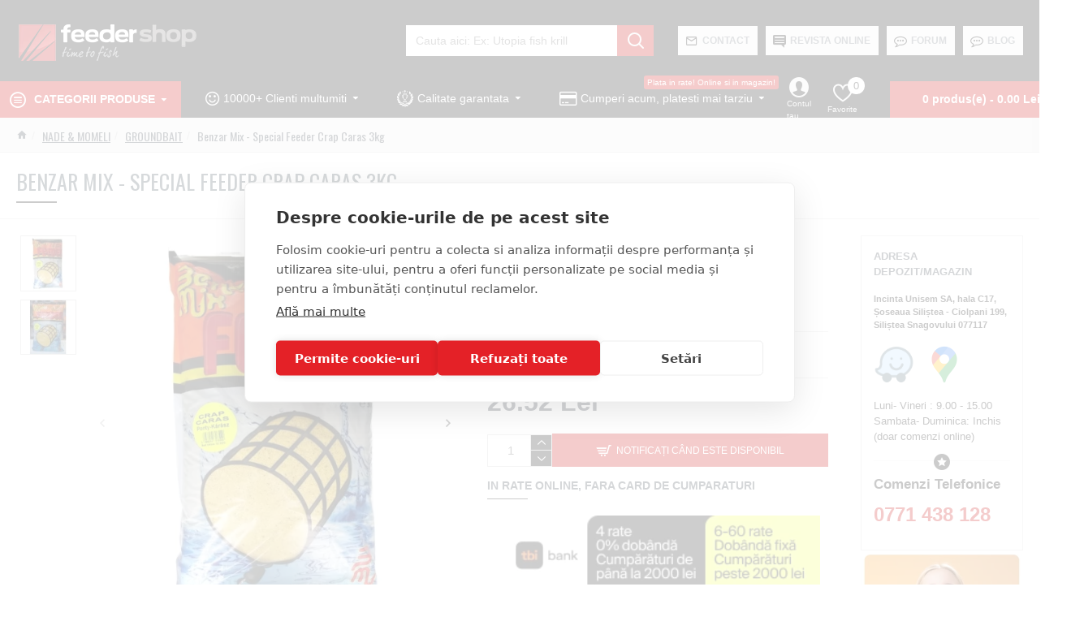

--- FILE ---
content_type: text/html; charset=utf-8
request_url: https://www.google.com/recaptcha/api2/anchor?ar=1&k=6Ld1IS4gAAAAAJT7z7ZhZCNksZMRMbiA_fHLD60D&co=aHR0cHM6Ly93d3cuZmVlZGVyc2hvcC5ybzo0NDM.&hl=en&v=PoyoqOPhxBO7pBk68S4YbpHZ&size=normal&anchor-ms=20000&execute-ms=30000&cb=lgg5mcmybvox
body_size: 49340
content:
<!DOCTYPE HTML><html dir="ltr" lang="en"><head><meta http-equiv="Content-Type" content="text/html; charset=UTF-8">
<meta http-equiv="X-UA-Compatible" content="IE=edge">
<title>reCAPTCHA</title>
<style type="text/css">
/* cyrillic-ext */
@font-face {
  font-family: 'Roboto';
  font-style: normal;
  font-weight: 400;
  font-stretch: 100%;
  src: url(//fonts.gstatic.com/s/roboto/v48/KFO7CnqEu92Fr1ME7kSn66aGLdTylUAMa3GUBHMdazTgWw.woff2) format('woff2');
  unicode-range: U+0460-052F, U+1C80-1C8A, U+20B4, U+2DE0-2DFF, U+A640-A69F, U+FE2E-FE2F;
}
/* cyrillic */
@font-face {
  font-family: 'Roboto';
  font-style: normal;
  font-weight: 400;
  font-stretch: 100%;
  src: url(//fonts.gstatic.com/s/roboto/v48/KFO7CnqEu92Fr1ME7kSn66aGLdTylUAMa3iUBHMdazTgWw.woff2) format('woff2');
  unicode-range: U+0301, U+0400-045F, U+0490-0491, U+04B0-04B1, U+2116;
}
/* greek-ext */
@font-face {
  font-family: 'Roboto';
  font-style: normal;
  font-weight: 400;
  font-stretch: 100%;
  src: url(//fonts.gstatic.com/s/roboto/v48/KFO7CnqEu92Fr1ME7kSn66aGLdTylUAMa3CUBHMdazTgWw.woff2) format('woff2');
  unicode-range: U+1F00-1FFF;
}
/* greek */
@font-face {
  font-family: 'Roboto';
  font-style: normal;
  font-weight: 400;
  font-stretch: 100%;
  src: url(//fonts.gstatic.com/s/roboto/v48/KFO7CnqEu92Fr1ME7kSn66aGLdTylUAMa3-UBHMdazTgWw.woff2) format('woff2');
  unicode-range: U+0370-0377, U+037A-037F, U+0384-038A, U+038C, U+038E-03A1, U+03A3-03FF;
}
/* math */
@font-face {
  font-family: 'Roboto';
  font-style: normal;
  font-weight: 400;
  font-stretch: 100%;
  src: url(//fonts.gstatic.com/s/roboto/v48/KFO7CnqEu92Fr1ME7kSn66aGLdTylUAMawCUBHMdazTgWw.woff2) format('woff2');
  unicode-range: U+0302-0303, U+0305, U+0307-0308, U+0310, U+0312, U+0315, U+031A, U+0326-0327, U+032C, U+032F-0330, U+0332-0333, U+0338, U+033A, U+0346, U+034D, U+0391-03A1, U+03A3-03A9, U+03B1-03C9, U+03D1, U+03D5-03D6, U+03F0-03F1, U+03F4-03F5, U+2016-2017, U+2034-2038, U+203C, U+2040, U+2043, U+2047, U+2050, U+2057, U+205F, U+2070-2071, U+2074-208E, U+2090-209C, U+20D0-20DC, U+20E1, U+20E5-20EF, U+2100-2112, U+2114-2115, U+2117-2121, U+2123-214F, U+2190, U+2192, U+2194-21AE, U+21B0-21E5, U+21F1-21F2, U+21F4-2211, U+2213-2214, U+2216-22FF, U+2308-230B, U+2310, U+2319, U+231C-2321, U+2336-237A, U+237C, U+2395, U+239B-23B7, U+23D0, U+23DC-23E1, U+2474-2475, U+25AF, U+25B3, U+25B7, U+25BD, U+25C1, U+25CA, U+25CC, U+25FB, U+266D-266F, U+27C0-27FF, U+2900-2AFF, U+2B0E-2B11, U+2B30-2B4C, U+2BFE, U+3030, U+FF5B, U+FF5D, U+1D400-1D7FF, U+1EE00-1EEFF;
}
/* symbols */
@font-face {
  font-family: 'Roboto';
  font-style: normal;
  font-weight: 400;
  font-stretch: 100%;
  src: url(//fonts.gstatic.com/s/roboto/v48/KFO7CnqEu92Fr1ME7kSn66aGLdTylUAMaxKUBHMdazTgWw.woff2) format('woff2');
  unicode-range: U+0001-000C, U+000E-001F, U+007F-009F, U+20DD-20E0, U+20E2-20E4, U+2150-218F, U+2190, U+2192, U+2194-2199, U+21AF, U+21E6-21F0, U+21F3, U+2218-2219, U+2299, U+22C4-22C6, U+2300-243F, U+2440-244A, U+2460-24FF, U+25A0-27BF, U+2800-28FF, U+2921-2922, U+2981, U+29BF, U+29EB, U+2B00-2BFF, U+4DC0-4DFF, U+FFF9-FFFB, U+10140-1018E, U+10190-1019C, U+101A0, U+101D0-101FD, U+102E0-102FB, U+10E60-10E7E, U+1D2C0-1D2D3, U+1D2E0-1D37F, U+1F000-1F0FF, U+1F100-1F1AD, U+1F1E6-1F1FF, U+1F30D-1F30F, U+1F315, U+1F31C, U+1F31E, U+1F320-1F32C, U+1F336, U+1F378, U+1F37D, U+1F382, U+1F393-1F39F, U+1F3A7-1F3A8, U+1F3AC-1F3AF, U+1F3C2, U+1F3C4-1F3C6, U+1F3CA-1F3CE, U+1F3D4-1F3E0, U+1F3ED, U+1F3F1-1F3F3, U+1F3F5-1F3F7, U+1F408, U+1F415, U+1F41F, U+1F426, U+1F43F, U+1F441-1F442, U+1F444, U+1F446-1F449, U+1F44C-1F44E, U+1F453, U+1F46A, U+1F47D, U+1F4A3, U+1F4B0, U+1F4B3, U+1F4B9, U+1F4BB, U+1F4BF, U+1F4C8-1F4CB, U+1F4D6, U+1F4DA, U+1F4DF, U+1F4E3-1F4E6, U+1F4EA-1F4ED, U+1F4F7, U+1F4F9-1F4FB, U+1F4FD-1F4FE, U+1F503, U+1F507-1F50B, U+1F50D, U+1F512-1F513, U+1F53E-1F54A, U+1F54F-1F5FA, U+1F610, U+1F650-1F67F, U+1F687, U+1F68D, U+1F691, U+1F694, U+1F698, U+1F6AD, U+1F6B2, U+1F6B9-1F6BA, U+1F6BC, U+1F6C6-1F6CF, U+1F6D3-1F6D7, U+1F6E0-1F6EA, U+1F6F0-1F6F3, U+1F6F7-1F6FC, U+1F700-1F7FF, U+1F800-1F80B, U+1F810-1F847, U+1F850-1F859, U+1F860-1F887, U+1F890-1F8AD, U+1F8B0-1F8BB, U+1F8C0-1F8C1, U+1F900-1F90B, U+1F93B, U+1F946, U+1F984, U+1F996, U+1F9E9, U+1FA00-1FA6F, U+1FA70-1FA7C, U+1FA80-1FA89, U+1FA8F-1FAC6, U+1FACE-1FADC, U+1FADF-1FAE9, U+1FAF0-1FAF8, U+1FB00-1FBFF;
}
/* vietnamese */
@font-face {
  font-family: 'Roboto';
  font-style: normal;
  font-weight: 400;
  font-stretch: 100%;
  src: url(//fonts.gstatic.com/s/roboto/v48/KFO7CnqEu92Fr1ME7kSn66aGLdTylUAMa3OUBHMdazTgWw.woff2) format('woff2');
  unicode-range: U+0102-0103, U+0110-0111, U+0128-0129, U+0168-0169, U+01A0-01A1, U+01AF-01B0, U+0300-0301, U+0303-0304, U+0308-0309, U+0323, U+0329, U+1EA0-1EF9, U+20AB;
}
/* latin-ext */
@font-face {
  font-family: 'Roboto';
  font-style: normal;
  font-weight: 400;
  font-stretch: 100%;
  src: url(//fonts.gstatic.com/s/roboto/v48/KFO7CnqEu92Fr1ME7kSn66aGLdTylUAMa3KUBHMdazTgWw.woff2) format('woff2');
  unicode-range: U+0100-02BA, U+02BD-02C5, U+02C7-02CC, U+02CE-02D7, U+02DD-02FF, U+0304, U+0308, U+0329, U+1D00-1DBF, U+1E00-1E9F, U+1EF2-1EFF, U+2020, U+20A0-20AB, U+20AD-20C0, U+2113, U+2C60-2C7F, U+A720-A7FF;
}
/* latin */
@font-face {
  font-family: 'Roboto';
  font-style: normal;
  font-weight: 400;
  font-stretch: 100%;
  src: url(//fonts.gstatic.com/s/roboto/v48/KFO7CnqEu92Fr1ME7kSn66aGLdTylUAMa3yUBHMdazQ.woff2) format('woff2');
  unicode-range: U+0000-00FF, U+0131, U+0152-0153, U+02BB-02BC, U+02C6, U+02DA, U+02DC, U+0304, U+0308, U+0329, U+2000-206F, U+20AC, U+2122, U+2191, U+2193, U+2212, U+2215, U+FEFF, U+FFFD;
}
/* cyrillic-ext */
@font-face {
  font-family: 'Roboto';
  font-style: normal;
  font-weight: 500;
  font-stretch: 100%;
  src: url(//fonts.gstatic.com/s/roboto/v48/KFO7CnqEu92Fr1ME7kSn66aGLdTylUAMa3GUBHMdazTgWw.woff2) format('woff2');
  unicode-range: U+0460-052F, U+1C80-1C8A, U+20B4, U+2DE0-2DFF, U+A640-A69F, U+FE2E-FE2F;
}
/* cyrillic */
@font-face {
  font-family: 'Roboto';
  font-style: normal;
  font-weight: 500;
  font-stretch: 100%;
  src: url(//fonts.gstatic.com/s/roboto/v48/KFO7CnqEu92Fr1ME7kSn66aGLdTylUAMa3iUBHMdazTgWw.woff2) format('woff2');
  unicode-range: U+0301, U+0400-045F, U+0490-0491, U+04B0-04B1, U+2116;
}
/* greek-ext */
@font-face {
  font-family: 'Roboto';
  font-style: normal;
  font-weight: 500;
  font-stretch: 100%;
  src: url(//fonts.gstatic.com/s/roboto/v48/KFO7CnqEu92Fr1ME7kSn66aGLdTylUAMa3CUBHMdazTgWw.woff2) format('woff2');
  unicode-range: U+1F00-1FFF;
}
/* greek */
@font-face {
  font-family: 'Roboto';
  font-style: normal;
  font-weight: 500;
  font-stretch: 100%;
  src: url(//fonts.gstatic.com/s/roboto/v48/KFO7CnqEu92Fr1ME7kSn66aGLdTylUAMa3-UBHMdazTgWw.woff2) format('woff2');
  unicode-range: U+0370-0377, U+037A-037F, U+0384-038A, U+038C, U+038E-03A1, U+03A3-03FF;
}
/* math */
@font-face {
  font-family: 'Roboto';
  font-style: normal;
  font-weight: 500;
  font-stretch: 100%;
  src: url(//fonts.gstatic.com/s/roboto/v48/KFO7CnqEu92Fr1ME7kSn66aGLdTylUAMawCUBHMdazTgWw.woff2) format('woff2');
  unicode-range: U+0302-0303, U+0305, U+0307-0308, U+0310, U+0312, U+0315, U+031A, U+0326-0327, U+032C, U+032F-0330, U+0332-0333, U+0338, U+033A, U+0346, U+034D, U+0391-03A1, U+03A3-03A9, U+03B1-03C9, U+03D1, U+03D5-03D6, U+03F0-03F1, U+03F4-03F5, U+2016-2017, U+2034-2038, U+203C, U+2040, U+2043, U+2047, U+2050, U+2057, U+205F, U+2070-2071, U+2074-208E, U+2090-209C, U+20D0-20DC, U+20E1, U+20E5-20EF, U+2100-2112, U+2114-2115, U+2117-2121, U+2123-214F, U+2190, U+2192, U+2194-21AE, U+21B0-21E5, U+21F1-21F2, U+21F4-2211, U+2213-2214, U+2216-22FF, U+2308-230B, U+2310, U+2319, U+231C-2321, U+2336-237A, U+237C, U+2395, U+239B-23B7, U+23D0, U+23DC-23E1, U+2474-2475, U+25AF, U+25B3, U+25B7, U+25BD, U+25C1, U+25CA, U+25CC, U+25FB, U+266D-266F, U+27C0-27FF, U+2900-2AFF, U+2B0E-2B11, U+2B30-2B4C, U+2BFE, U+3030, U+FF5B, U+FF5D, U+1D400-1D7FF, U+1EE00-1EEFF;
}
/* symbols */
@font-face {
  font-family: 'Roboto';
  font-style: normal;
  font-weight: 500;
  font-stretch: 100%;
  src: url(//fonts.gstatic.com/s/roboto/v48/KFO7CnqEu92Fr1ME7kSn66aGLdTylUAMaxKUBHMdazTgWw.woff2) format('woff2');
  unicode-range: U+0001-000C, U+000E-001F, U+007F-009F, U+20DD-20E0, U+20E2-20E4, U+2150-218F, U+2190, U+2192, U+2194-2199, U+21AF, U+21E6-21F0, U+21F3, U+2218-2219, U+2299, U+22C4-22C6, U+2300-243F, U+2440-244A, U+2460-24FF, U+25A0-27BF, U+2800-28FF, U+2921-2922, U+2981, U+29BF, U+29EB, U+2B00-2BFF, U+4DC0-4DFF, U+FFF9-FFFB, U+10140-1018E, U+10190-1019C, U+101A0, U+101D0-101FD, U+102E0-102FB, U+10E60-10E7E, U+1D2C0-1D2D3, U+1D2E0-1D37F, U+1F000-1F0FF, U+1F100-1F1AD, U+1F1E6-1F1FF, U+1F30D-1F30F, U+1F315, U+1F31C, U+1F31E, U+1F320-1F32C, U+1F336, U+1F378, U+1F37D, U+1F382, U+1F393-1F39F, U+1F3A7-1F3A8, U+1F3AC-1F3AF, U+1F3C2, U+1F3C4-1F3C6, U+1F3CA-1F3CE, U+1F3D4-1F3E0, U+1F3ED, U+1F3F1-1F3F3, U+1F3F5-1F3F7, U+1F408, U+1F415, U+1F41F, U+1F426, U+1F43F, U+1F441-1F442, U+1F444, U+1F446-1F449, U+1F44C-1F44E, U+1F453, U+1F46A, U+1F47D, U+1F4A3, U+1F4B0, U+1F4B3, U+1F4B9, U+1F4BB, U+1F4BF, U+1F4C8-1F4CB, U+1F4D6, U+1F4DA, U+1F4DF, U+1F4E3-1F4E6, U+1F4EA-1F4ED, U+1F4F7, U+1F4F9-1F4FB, U+1F4FD-1F4FE, U+1F503, U+1F507-1F50B, U+1F50D, U+1F512-1F513, U+1F53E-1F54A, U+1F54F-1F5FA, U+1F610, U+1F650-1F67F, U+1F687, U+1F68D, U+1F691, U+1F694, U+1F698, U+1F6AD, U+1F6B2, U+1F6B9-1F6BA, U+1F6BC, U+1F6C6-1F6CF, U+1F6D3-1F6D7, U+1F6E0-1F6EA, U+1F6F0-1F6F3, U+1F6F7-1F6FC, U+1F700-1F7FF, U+1F800-1F80B, U+1F810-1F847, U+1F850-1F859, U+1F860-1F887, U+1F890-1F8AD, U+1F8B0-1F8BB, U+1F8C0-1F8C1, U+1F900-1F90B, U+1F93B, U+1F946, U+1F984, U+1F996, U+1F9E9, U+1FA00-1FA6F, U+1FA70-1FA7C, U+1FA80-1FA89, U+1FA8F-1FAC6, U+1FACE-1FADC, U+1FADF-1FAE9, U+1FAF0-1FAF8, U+1FB00-1FBFF;
}
/* vietnamese */
@font-face {
  font-family: 'Roboto';
  font-style: normal;
  font-weight: 500;
  font-stretch: 100%;
  src: url(//fonts.gstatic.com/s/roboto/v48/KFO7CnqEu92Fr1ME7kSn66aGLdTylUAMa3OUBHMdazTgWw.woff2) format('woff2');
  unicode-range: U+0102-0103, U+0110-0111, U+0128-0129, U+0168-0169, U+01A0-01A1, U+01AF-01B0, U+0300-0301, U+0303-0304, U+0308-0309, U+0323, U+0329, U+1EA0-1EF9, U+20AB;
}
/* latin-ext */
@font-face {
  font-family: 'Roboto';
  font-style: normal;
  font-weight: 500;
  font-stretch: 100%;
  src: url(//fonts.gstatic.com/s/roboto/v48/KFO7CnqEu92Fr1ME7kSn66aGLdTylUAMa3KUBHMdazTgWw.woff2) format('woff2');
  unicode-range: U+0100-02BA, U+02BD-02C5, U+02C7-02CC, U+02CE-02D7, U+02DD-02FF, U+0304, U+0308, U+0329, U+1D00-1DBF, U+1E00-1E9F, U+1EF2-1EFF, U+2020, U+20A0-20AB, U+20AD-20C0, U+2113, U+2C60-2C7F, U+A720-A7FF;
}
/* latin */
@font-face {
  font-family: 'Roboto';
  font-style: normal;
  font-weight: 500;
  font-stretch: 100%;
  src: url(//fonts.gstatic.com/s/roboto/v48/KFO7CnqEu92Fr1ME7kSn66aGLdTylUAMa3yUBHMdazQ.woff2) format('woff2');
  unicode-range: U+0000-00FF, U+0131, U+0152-0153, U+02BB-02BC, U+02C6, U+02DA, U+02DC, U+0304, U+0308, U+0329, U+2000-206F, U+20AC, U+2122, U+2191, U+2193, U+2212, U+2215, U+FEFF, U+FFFD;
}
/* cyrillic-ext */
@font-face {
  font-family: 'Roboto';
  font-style: normal;
  font-weight: 900;
  font-stretch: 100%;
  src: url(//fonts.gstatic.com/s/roboto/v48/KFO7CnqEu92Fr1ME7kSn66aGLdTylUAMa3GUBHMdazTgWw.woff2) format('woff2');
  unicode-range: U+0460-052F, U+1C80-1C8A, U+20B4, U+2DE0-2DFF, U+A640-A69F, U+FE2E-FE2F;
}
/* cyrillic */
@font-face {
  font-family: 'Roboto';
  font-style: normal;
  font-weight: 900;
  font-stretch: 100%;
  src: url(//fonts.gstatic.com/s/roboto/v48/KFO7CnqEu92Fr1ME7kSn66aGLdTylUAMa3iUBHMdazTgWw.woff2) format('woff2');
  unicode-range: U+0301, U+0400-045F, U+0490-0491, U+04B0-04B1, U+2116;
}
/* greek-ext */
@font-face {
  font-family: 'Roboto';
  font-style: normal;
  font-weight: 900;
  font-stretch: 100%;
  src: url(//fonts.gstatic.com/s/roboto/v48/KFO7CnqEu92Fr1ME7kSn66aGLdTylUAMa3CUBHMdazTgWw.woff2) format('woff2');
  unicode-range: U+1F00-1FFF;
}
/* greek */
@font-face {
  font-family: 'Roboto';
  font-style: normal;
  font-weight: 900;
  font-stretch: 100%;
  src: url(//fonts.gstatic.com/s/roboto/v48/KFO7CnqEu92Fr1ME7kSn66aGLdTylUAMa3-UBHMdazTgWw.woff2) format('woff2');
  unicode-range: U+0370-0377, U+037A-037F, U+0384-038A, U+038C, U+038E-03A1, U+03A3-03FF;
}
/* math */
@font-face {
  font-family: 'Roboto';
  font-style: normal;
  font-weight: 900;
  font-stretch: 100%;
  src: url(//fonts.gstatic.com/s/roboto/v48/KFO7CnqEu92Fr1ME7kSn66aGLdTylUAMawCUBHMdazTgWw.woff2) format('woff2');
  unicode-range: U+0302-0303, U+0305, U+0307-0308, U+0310, U+0312, U+0315, U+031A, U+0326-0327, U+032C, U+032F-0330, U+0332-0333, U+0338, U+033A, U+0346, U+034D, U+0391-03A1, U+03A3-03A9, U+03B1-03C9, U+03D1, U+03D5-03D6, U+03F0-03F1, U+03F4-03F5, U+2016-2017, U+2034-2038, U+203C, U+2040, U+2043, U+2047, U+2050, U+2057, U+205F, U+2070-2071, U+2074-208E, U+2090-209C, U+20D0-20DC, U+20E1, U+20E5-20EF, U+2100-2112, U+2114-2115, U+2117-2121, U+2123-214F, U+2190, U+2192, U+2194-21AE, U+21B0-21E5, U+21F1-21F2, U+21F4-2211, U+2213-2214, U+2216-22FF, U+2308-230B, U+2310, U+2319, U+231C-2321, U+2336-237A, U+237C, U+2395, U+239B-23B7, U+23D0, U+23DC-23E1, U+2474-2475, U+25AF, U+25B3, U+25B7, U+25BD, U+25C1, U+25CA, U+25CC, U+25FB, U+266D-266F, U+27C0-27FF, U+2900-2AFF, U+2B0E-2B11, U+2B30-2B4C, U+2BFE, U+3030, U+FF5B, U+FF5D, U+1D400-1D7FF, U+1EE00-1EEFF;
}
/* symbols */
@font-face {
  font-family: 'Roboto';
  font-style: normal;
  font-weight: 900;
  font-stretch: 100%;
  src: url(//fonts.gstatic.com/s/roboto/v48/KFO7CnqEu92Fr1ME7kSn66aGLdTylUAMaxKUBHMdazTgWw.woff2) format('woff2');
  unicode-range: U+0001-000C, U+000E-001F, U+007F-009F, U+20DD-20E0, U+20E2-20E4, U+2150-218F, U+2190, U+2192, U+2194-2199, U+21AF, U+21E6-21F0, U+21F3, U+2218-2219, U+2299, U+22C4-22C6, U+2300-243F, U+2440-244A, U+2460-24FF, U+25A0-27BF, U+2800-28FF, U+2921-2922, U+2981, U+29BF, U+29EB, U+2B00-2BFF, U+4DC0-4DFF, U+FFF9-FFFB, U+10140-1018E, U+10190-1019C, U+101A0, U+101D0-101FD, U+102E0-102FB, U+10E60-10E7E, U+1D2C0-1D2D3, U+1D2E0-1D37F, U+1F000-1F0FF, U+1F100-1F1AD, U+1F1E6-1F1FF, U+1F30D-1F30F, U+1F315, U+1F31C, U+1F31E, U+1F320-1F32C, U+1F336, U+1F378, U+1F37D, U+1F382, U+1F393-1F39F, U+1F3A7-1F3A8, U+1F3AC-1F3AF, U+1F3C2, U+1F3C4-1F3C6, U+1F3CA-1F3CE, U+1F3D4-1F3E0, U+1F3ED, U+1F3F1-1F3F3, U+1F3F5-1F3F7, U+1F408, U+1F415, U+1F41F, U+1F426, U+1F43F, U+1F441-1F442, U+1F444, U+1F446-1F449, U+1F44C-1F44E, U+1F453, U+1F46A, U+1F47D, U+1F4A3, U+1F4B0, U+1F4B3, U+1F4B9, U+1F4BB, U+1F4BF, U+1F4C8-1F4CB, U+1F4D6, U+1F4DA, U+1F4DF, U+1F4E3-1F4E6, U+1F4EA-1F4ED, U+1F4F7, U+1F4F9-1F4FB, U+1F4FD-1F4FE, U+1F503, U+1F507-1F50B, U+1F50D, U+1F512-1F513, U+1F53E-1F54A, U+1F54F-1F5FA, U+1F610, U+1F650-1F67F, U+1F687, U+1F68D, U+1F691, U+1F694, U+1F698, U+1F6AD, U+1F6B2, U+1F6B9-1F6BA, U+1F6BC, U+1F6C6-1F6CF, U+1F6D3-1F6D7, U+1F6E0-1F6EA, U+1F6F0-1F6F3, U+1F6F7-1F6FC, U+1F700-1F7FF, U+1F800-1F80B, U+1F810-1F847, U+1F850-1F859, U+1F860-1F887, U+1F890-1F8AD, U+1F8B0-1F8BB, U+1F8C0-1F8C1, U+1F900-1F90B, U+1F93B, U+1F946, U+1F984, U+1F996, U+1F9E9, U+1FA00-1FA6F, U+1FA70-1FA7C, U+1FA80-1FA89, U+1FA8F-1FAC6, U+1FACE-1FADC, U+1FADF-1FAE9, U+1FAF0-1FAF8, U+1FB00-1FBFF;
}
/* vietnamese */
@font-face {
  font-family: 'Roboto';
  font-style: normal;
  font-weight: 900;
  font-stretch: 100%;
  src: url(//fonts.gstatic.com/s/roboto/v48/KFO7CnqEu92Fr1ME7kSn66aGLdTylUAMa3OUBHMdazTgWw.woff2) format('woff2');
  unicode-range: U+0102-0103, U+0110-0111, U+0128-0129, U+0168-0169, U+01A0-01A1, U+01AF-01B0, U+0300-0301, U+0303-0304, U+0308-0309, U+0323, U+0329, U+1EA0-1EF9, U+20AB;
}
/* latin-ext */
@font-face {
  font-family: 'Roboto';
  font-style: normal;
  font-weight: 900;
  font-stretch: 100%;
  src: url(//fonts.gstatic.com/s/roboto/v48/KFO7CnqEu92Fr1ME7kSn66aGLdTylUAMa3KUBHMdazTgWw.woff2) format('woff2');
  unicode-range: U+0100-02BA, U+02BD-02C5, U+02C7-02CC, U+02CE-02D7, U+02DD-02FF, U+0304, U+0308, U+0329, U+1D00-1DBF, U+1E00-1E9F, U+1EF2-1EFF, U+2020, U+20A0-20AB, U+20AD-20C0, U+2113, U+2C60-2C7F, U+A720-A7FF;
}
/* latin */
@font-face {
  font-family: 'Roboto';
  font-style: normal;
  font-weight: 900;
  font-stretch: 100%;
  src: url(//fonts.gstatic.com/s/roboto/v48/KFO7CnqEu92Fr1ME7kSn66aGLdTylUAMa3yUBHMdazQ.woff2) format('woff2');
  unicode-range: U+0000-00FF, U+0131, U+0152-0153, U+02BB-02BC, U+02C6, U+02DA, U+02DC, U+0304, U+0308, U+0329, U+2000-206F, U+20AC, U+2122, U+2191, U+2193, U+2212, U+2215, U+FEFF, U+FFFD;
}

</style>
<link rel="stylesheet" type="text/css" href="https://www.gstatic.com/recaptcha/releases/PoyoqOPhxBO7pBk68S4YbpHZ/styles__ltr.css">
<script nonce="Rdeg5quRtiaBZC1ilzrySQ" type="text/javascript">window['__recaptcha_api'] = 'https://www.google.com/recaptcha/api2/';</script>
<script type="text/javascript" src="https://www.gstatic.com/recaptcha/releases/PoyoqOPhxBO7pBk68S4YbpHZ/recaptcha__en.js" nonce="Rdeg5quRtiaBZC1ilzrySQ">
      
    </script></head>
<body><div id="rc-anchor-alert" class="rc-anchor-alert"></div>
<input type="hidden" id="recaptcha-token" value="[base64]">
<script type="text/javascript" nonce="Rdeg5quRtiaBZC1ilzrySQ">
      recaptcha.anchor.Main.init("[\x22ainput\x22,[\x22bgdata\x22,\x22\x22,\[base64]/[base64]/[base64]/ZyhXLGgpOnEoW04sMjEsbF0sVywwKSxoKSxmYWxzZSxmYWxzZSl9Y2F0Y2goayl7RygzNTgsVyk/[base64]/[base64]/[base64]/[base64]/[base64]/[base64]/[base64]/bmV3IEJbT10oRFswXSk6dz09Mj9uZXcgQltPXShEWzBdLERbMV0pOnc9PTM/bmV3IEJbT10oRFswXSxEWzFdLERbMl0pOnc9PTQ/[base64]/[base64]/[base64]/[base64]/[base64]\\u003d\x22,\[base64]\\u003d\x22,\x22eRnCoGLDlsOtwr7DpCshw5DCn8OaUsOLa8O/[base64]/Dqn/ChcK1w5Bhw7fCiMKzw5BvaMOawojCgTzDjjjDtlpkfjbCuXMzUTg4wrFRY8OwVB8HYAXDrsO7w599w51ww4jDrQzDiHjDosKxwpDCrcK5wr4pEMO8a8OJNUJxAsKmw6nCkANWPVnDqcKaV33Ck8KTwqEWw5jCthvCglzCol7CtlfChcOSRcKGTcOBNMOKGsK/[base64]/CpWtCwpzDlk1wZMKBwpjDmcKywpJLw7F3worDiMK/wqTClcOuC8KNw5/[base64]/DiMKsw57Dj2EGw7DCl8KgwqxPwoBCDMOvw7HCt8KqAsODCsK8woXCo8Kmw715w6DCjcKJw61YZcK4R8OQcsOsw5zCum3CoMO5KyTDuH/Cmn46wqrCqcKAVsORwpo7wqsaHFI+wrghBcKkw54dA2EDwo4twqrCnGXDj8OPUG0qw6/[base64]/Cpx8Fw6ZqU1EDenLDpMO5c8Kbwr5Aw7rCqU3DkEjDn3BgLsKtb08OUEBhV8KVAMO9w5DCgHjCncKYw6FpwrDDsAHDvMO3X8OkLcOAGEITfyI5w6E5QFfCgsKKf1sYw6HDq1JvZMO/W07CmE/DgEEVCMOVbgTDrMOAwofCpFsRwpHDjytyOMOHKV4tVV/CrsK0wpp8czTCjcO5wrPCmsO6w50FwpLDhcOFw7DCjmXDsMKUwq3DpTjDnsOowrLDn8OhQV7Dt8KBSsOCwp4MG8KSCsOAT8KWARhWwoM1fsKsNVTDvTXDh1fCm8K1Yh/CigPCs8KfwrbCml7CvcOVwqkLbVIhw6xZw7Qfw4rCtcK+UsKlDsKxIA/CmcKNSsOEbzFRwq3DkMKuwr7DhsK/w7/Di8Ovw61pwoXCjcOtfcO3OMOSw7dPwrEZwo8jEkXDvMOQLcOEwogLw69CwqAzbwkcw5QAw494DMOOLnwdwr7DucOhwq/DmsKBXl/[base64]/CuHBQwqrCu8KXGkQZw5QSwoMSZsKTw5PCmlPDicOoRMOIwq/CgCJeLzPDjMOuwpnCh2HDuXgQw69nA37CqMOPwpgUUcOQB8KdOHVmw6HDumY/w4xQWHfDu8O/[base64]/Cl8O+w4XDgsOpwrkVw4QfLl44wqEvXgVPwoTDksO/GsKuw7jCicK7w4AOF8KWHhpPw4kJD8Khw6sGw7NIXMKQw4hTwoUBwrrDucK/JyHDgmjCgsOqw4LDj1YiC8KBw7fDri1IJn7DvzYbw7Y/GsOSw7hCR3jDhcKLeikew6xRQsOVw5PDq8KXOMKwV8K1w77DsMK8b1NLwq5AVsKRc8Otw7TDlG7DqsO1w6jCsQU8YcODOjjCrBkYw5c2cTV5w6/CphBlw5LCusOaw6gcWMKiwo3DqsKUOMKSwrbDucOXworCgxzDsFJTQnLDgMKPJ2UvwprDjcKXwp1Hw4fCkMOswpHCk0RsS3k2wos+woTCjz8Ww40yw6dUw7LCn8OeYMKYLcOawpPCrMKTwp/Co2Rpw7XCgMOLaiMDLcK2fxHDkwzCoxvCqMKNAcKxw7jDj8OSV0/DoMKNw60tZcK7w57DiXzClsKMMWzDnUHDjwnDuDLCjMOIw5x/wrXCh3DClgQAw68mwoULFcKbUMO4w5xKwqNYwr/CmX/DiU8swrjDiQnCog/[base64]/[base64]/[base64]/[base64]/[base64]/DkXfCg8KwN04ZXnnDinjCijR9cWZ2BXHClyzCvFnDrcO7BSoFaMKvwpHDiWnDjgHDmsKYwrjCl8OnwpYUw7MpCSnDiXzCqWPDt1PDoTbCmcO9JMKmE8K7w5/[base64]/bcOfLTLCnjYcw6bCvD3DmmDChgLDmiXCr3A7wovDmT7DhcOUEDs3CMKbwotFw7w6w5rDjxpmw4xvNMKEejjCqMONFcOYbljCgSLDiws6GRcRIMO7McKAw7hAw4B7O8OrwpbDl0MvIXDDn8KqwpZ9CMO6HjrDnsOEwoTDhcKIwrsewq1cRX1cJVjCnArCv2DDk3/CoMKESsOGf8KiJnLDm8ONfyrDpl53WALDk8OJK8KpwrBQAHEFFcKSR8KHw7ctEMKAwqLDgmYrQQnCqgdLwq4UwoTCpW3Dgndhw4FpwrXCt1/[base64]/[base64]/[base64]/DiWnClEPCgwXDuj1RwqLDqMKowqktIsOfw4DCqcKZw4EQVsKswofCg8KWQMOqS8OBw74DNB1Iw5PDqW7DicKod8KAw44BwoYLAsK8VsOjwrIbw6wgTV/DoiUtw4DCujxWw7MaHzHDmcKcw4zCu1XCmTtvecK6aCLDoMOuwprCqsKpwp/CngAGMcK/[base64]/Dv8KRwqlHw7smBTtfTsK8w71nw5xvwrE1W8KXwqsDwrVcEcO3LsONw7oSwpjCh27CkcK7w4LDrsOKPEk8UcORRzLCv8Kawrlzw73CoMOuEMKnwq7CqMONwqsNFMKBwowMTyfCkxlccsKbw6vDqMOpw5kVX2TDjD/[base64]/[base64]/DosKOVntrSgXDpWxWCMKIwqA5eXJGXkbDqnvDt8Kfw6MkOMKfw7QUVcOkw4HDr8KOYcK1w7JIwoV0wpDCi3DCjg3Dv8KwJcO4W8K6wozDn0dEb1ETw5TCn8KOfsO2w7EJbMO/[base64]/wrBdVMOUa8OARsO4wqnCsMO5AXJuw6Zvw6UJwrrDk1LCtsKLOMObw4nDrXgtwqFrwqJXwrNXw6HDvVjCuinCmk9xwr/[base64]/CvcKpw7jDvcODw4AlwoVQVMOQwpd0dxHDr8OlDcKgwpglwr/[base64]/[base64]/woY+CsKCbV88GcKhJcOqwq4HfcOZYhDCpcOewprDj8OrOMO0Fh/DhcKow6LClzrDvcKLw65xw5srwrfDhcKXw6c6PC0GWcKAw5AGw47CixUnwo8oUMKkw7Q/wqwiTcOLCsKWw6LDuMOAaMKDwq0Ow5/[base64]/[base64]/CsMOiIwECwp/[base64]/wpoTbMO6KcKcwpA0VCHCsGLDk8Obwo7Dn3o7ZMKZw4oLEHIXSmA2w73CvwvCvUhxbWrDtV7DmcOyw6rDlcOQw4XDr2hxw5vDmV/[base64]/CgsOpF8Orw7ltSiLDr8O6IMOcwp0rw5Eew5PDrsOBwq8uwr7Dr8K2w5hpw5PDh8KxwovCi8K9w71CLEbDn8OlOsO+wp3Chgc2wrTDnXAjw7sJw7xDCcKew6FDw5A0w5/[base64]/DsOnwoMDwrjDm8OmOigUMT7CuztLw5PCtMKLL0Y2wqVQBMODw5LCv3HCriISw7UkPsObFsKvDjbDvQ/DtMO/wpDDocOGdzEDB3taw4dHw7g9w4zCucOCJ1XDvMK2w59xaGBdw4Qdw4DCiMOvwqUrN8Oww4XDgz7CjnZDfMOrwol4HsKjbBHDg8KKwrUtw7nCkMKdZBXDncOIwp4lw4c3w6bDgCg3OcKaEzNhRUbCnsKRHBw9wr3DscKFPMOtw57CiTMNLcKTecKZw5/CuGoQeEnCjiJhQ8K6DcKWw4hQYTzDl8OhUgVEWEJVbzt+M8OqIj7DsjHDsksswpjDim9Xw4RSwqjCq2TDkzJ6BXvDgsOzR3rDqU4Cw4PDuT/CicOFY8KcPR0kw7PDoVbCoGlxwrvCvcO/[base64]/DkiUvwqgDJsOOTMOzw7XDmMO7KsKYwrIDDsOJGMONEWBQwrDDpRfDgivDtBLCv2fDqwVBOkEccnxswoLDgMOewrVhesOhf8KHw5bDvnXCs8Krw7IpA8KRQ1Jbw6kzw4MaG8OZPAplw6xxNsKzdcKkYQ/CqDkjcMK0cFXDqi0eBcOtZMOxwpZxFMO/d8Onb8OHw5sCUwAbZTvCrmjCvzXCrGZoAV7DgcKOwpXDu8OEHBrCoG/Cj8ODw6zDrDHDncORw7FCdRjCkFxqOH7CosKtaDVUw4DDt8KQQkB/VsKgT3DCgsK+Qn3Dr8O6w5lTF01FO8O3O8KXMhdUP0TCgX3Ckj0Yw47Dj8KVwp5jVADCtklfFcKRw4/CsDTCunvChcKCL8KRwrUEQMKEOGl3w61gAsOOOh1/wpDDiWs3dkJzw5nDm2YxwqoAw6UgWl0xUcKhw7A9w410ccKbw5kRMMKAO8KgOirDg8OEIyNxw7vCj8OJbwYoHxnDm8OIw5hKJTITw5QxwrTDosO6acOYw4cfw47Dr3vDkMKzwpHDncOlB8OMXsKkwp/DgsKJU8OmWsO3wrbDkRzDqWbCsRBOEzHDrMO+wprDiDrCnMO8wqB5w4vCuGIBw7LDuiQjXMKdeFrDmU/Djj/[base64]/[base64]/[base64]/[base64]/[base64]/Ct1ESXxnDn0rDi8OoRMO6wptcwpTDocO5wrjDusO7NlFSFH/DpVABwrnDhSt7LMO7IcOyw47Ds8OOw6TDgMKHw6JqSMK0wo/CrcKhZcK/w4YjLMK9w6XCi8O3U8KPFhzClBPDk8Kxw4laX24gYcONw6rCtcKfwpJUw7pTw5swwp1Twr47wpt/[base64]/[base64]/RwzCpcO/wrVMwrdxw5XCgcOww6c5WcOTw7keWw3DmsKowqxrw54GbcO/w4xvKcO7w4LDn13DkDHCjsOnwrEDSlkNwrtjdcO+NFoHwpxNGMKLwqPDv3tlDMOdQ8KkJcO4J8O8K3PDiF7ClsOwX8KNURxbw7RsCBvDj8KSwrEYVMKQH8Khw7LDml7ClQ3DiVlaJsKcZ8KFwqXDkyPCqjgvXR7DoiQ6w699w79Ow4LCjlTDisOwFj/DksKPw7FGGsK9wrPDuWjDv8ONwqZWw4JwZsO9PMOcAsKVXcKbJsO+fk7CvGnCk8Obw6zCun3CkWJiw583DwHDpcKNwq3CosKjQnLCnRfDgsKLwrvDhVd0A8OswqpXw5DDhyXDqcKQwoRKwrA/fTrDiDsZex3DrMO+T8OwOsKNwqjDqTMgI8OowoV1w6nCvGpmb8O7wrcewoLDncK8w5BXwokAY1Zrw51uGALCqMK9wqM+w7bDqjINwpg9Tw9kX2bCoG9FwpjDtMKRLMKkFcO8dgzClcOiw5rDrcKkw6xiwplLJn/[base64]/DhHAWC1oHTWIywpt6KVIMVWLCo8OXw77DiUfDjWPCkwbCh2VqU3FqW8OzwqrDsSJsWMOSwrl5wrDDo8OQw6YYwq9ENsOTXsKHeyjCtMK4w7R2KsOWw5Fkwp/[base64]/[base64]/CgAI8L8O/wqMPLMONw7V8TcKjJ8KaZW1fwrfDrcOywrLDj3ETwqR9wpHDgzzDrsKuVkBjw6lyw6ZmEg/DuMOnWGHCpxYWwrxyw75ET8OZagUQw5HCs8KQC8Kjw5dhw6d/bRVTZhzDgXAGJ8O2TxvDmcO5YsKycXQRKcOeIMOYw5jDnCvDu8K3wqEvw4sYJB9iwrDCqDIzGsOmwq9kwqTCt8K2N0wJw6bDughjwpLDm0VWZXXDqlTDksO/FUNsw6/CocO4w6MCw7PDkD/CpTfCqW7DviV3IAnCjsKZw7ZULsKLEQRUwq8iw7Etwr3CqgEXF8O6w4vDgcKAw7rDp8K1ZsOsNMOJMcOxZMKuFcKHw7vDlsOffMKnPF1Vwr/DtcKPOsKJGsOLeBTCsw7CkcK9w4nDlsOHHHFMwrfCqMKCwqwmw6TCr8OYwqbDscKfGg7DhmHCqk3DmQHCiMK8HTTDt0QLRsO4w4I8G8O8bsO+w74dw4rDrn3Dmh83w7bCssOBw4sKeMKPOSw+GcOnMGfClD7DqsOdbiEgfsKuRjwIwoZMZ1zDtFELKHPChsORwqAmSn/ChXrChEjDuAZ9w6tZw7PDmMKEwovCmsKrw6HDs2fCisK/[base64]/J30WwpfCoSpYcMKWwqvCgFJ6XDBsw5fDrsO1AMOQw57CoyB6HcKbZFLDjFjCoB8gw7R3NMOyRcKvwrvCrTnDnHQgEcO5wo1kbsO+w5bDh8KTwr1hJGMWwqzCmMOLbj1HSzHCrBcBdcOdLMKpD2Z5w7rDlwLDv8KfU8OlAMK6NcOMb8KSM8Ovw6d2wotpAg7DlyEZFU/DtAfDmBUBwq84Ii5Nf2Y3NTXDrcKYYsOtWcOCw4DDo3zCrn3DmsOswr/Dq0pQw5DCocOtw6UQBMK/NcOqw7HDum/CtwLDkGwtYMKoM2XDjTosKcKiw51Bw4dEOsOpeCICw7zCoRdTfCobw5XDrsKZBWzDksKPwoXDlMOEw70rBF14w4zCosK8woNVIMKNw6vDiMKZKcO4w5/CvsK8wqbChEgxE8KKwphfw6FxPMK5woHCisKJPxzCtMOJVn/CocKjGRLCjsK/wqvDsXnDgR/CiMOrw5JKwqXCt8KrKmrClRnCoHrDs8O2wqfDsU7Dh0Uzw4pgCMO/[base64]/w5fCklxDesK7LsKtOSrDpsOMMBbDpcOFS3PCtsKdWmzDtcKDPTXDtSLDsT/CijrDuHbDqiAPwrrDqMOhUsKcw5c8wpdGwr3Co8KXN2BuKGl7wqDDkcOEw7wRwpLCn0zCtBk2RhnDmcK/ZEHCpMKgAnjCrsK7SlvDhjzDv8OLCijCkAfDtsK7wpRzfMKJP1B9w4ptwr7Cq8KKw6FGKAMww7/DgMKADsOFwpLCicOLw6tkw64eMhlfBw/[base64]/CtMKGb8OLbMKvPm3CiCPCsMKOw4c3wo4gIcORSTNPw5fCl8K2BmYZbwHCscOIJl/DkxN8Y8OeQcOeXTp+wrTDpcOCw6rDrAldB8Omw63CtsOPw5Eiw45Cw5ldwofDncOQesOqFMOVw58nw50XKcOodGNqw4zDqDsWw4HDthcBwrHCl0nCsF1Pw5LCtsKjw55RHyDDq8ORwqsqH8OidsKCw6YOIMO3GnIGSFvDq8KxUMOZHsO/aVBCUcOSbcKqaGE7AXbDjMK3w5IkQ8KdSHIXHDFIw5nCrsOKWF7CgBrDjx7CgiPCoMKqw5Q/B8Oxw4LCjijCpMO+EDPDvEg5ZA9RFcO+asKkXCHDqzIEw5QDCjLDmMK/w4/CrsO5IQMfw7jDv1JHFyfCvMOkwrvCmsOcwpnDncKFw6TCg8Oawptea07CjcKIcVUnE8OEw6Qdw7jCncO1w7/[base64]/Dn8Krw5vCi8OVFcKQwpPDjMK8woYob8KrKwF1w4nCssOBwrDChVcGCCEnD8K0JmvCsMKMQQHDkMK0w7LCocOmw4jCtcOrV8Obw5DDhcOJVcKdX8KIwqsuAkTCoHt8U8Knw6fDu8K3WMOGfsObw6M+LEHCiD7Dpx5/Cgx3egRyYXwXwok/w5YJw6XCqMKoMsKDw7jDjFlgP3UlGcK9bjnCp8KPw5XDvMKkWXLCisKyAH3DisOCIlnDoQYzwq/Cg0gTwojDmDVHHDfDi8KkamsMdi97wonDm0FWVgk9wp0RD8OlwrYFecKGwqk7w7EMcMOFwqjDu1gXwrvDlXDCo8OufzrDuMKxcMKVWcKzwoDChMKCAmpXw5rDmAooA8KBwrNUNz/DsQMewp9PO2pPw7vCnHJVwqXDhMOefcKEwozCpSDDjVYiwofDjgw2XTZTOX3CkjpbK8OQfgnDtMKjwodaQBBqwq8hwosVLnvCk8KkFlV3DSsxwqHCtMOaPAHCgF7DuE80SsOOVsKRwr8ewp3Cn8KZw7fDg8OVw6MYNMKpwpFjLsKCw6LDrW/Dl8OYw6LCpSNEw7HChBPCkgjCrsKPTyPDp3kfw7zChxAnwp/Dv8K3w7rDhznCusOew45fwoXDp1DCiMKTFi4rw7PDjzDDhsKIdcKKacO3FT/Cu0hKbcKUesK1BDvClMO7w6JjLH3DqWYIRcKaw67Dh8OEJsOnPMO5bcKxw6vDvEDDjhzDm8KATsKlwqpawpDDmDRcWRPDugXCgA1iemk+woTDrljDv8O8FTzDg8KjcMK2D8KqUVTDlsK9wr7DtMO1PTjDjnHDq14Vw5zCqMK7w53Ch8K0wqlzXB/CssK9wq14FsOCw6fDhzTDocOgwpHCkUlwFMOZwo8hLMK9wo/CvnJ5PXnDhmU0w5PDn8KRw7QhVCHClAEmw6LCvGxaIUDDuH9qTMO0w7p7JMOwVgd/w73CtcKuw4zDo8Onw4jDonPDj8OywrjCjmnDksO/w6vCoMKew6FFSw/DhsKMw7fDusOHJDIhB2DDssOZw78ySsOHcMOVw7dNdMKDw5x9wpnCv8Oiw6jDgcKbwo/CsnPDkjrCul7DmMOaTMKXdMOqe8O9wo7DhMOaIGLCiG5owqcXwrcaw7HCvcKDwoxfwoXCgnodcXwiwp0xw7XDsQTDpVpzwqLDoA5yNFrDsXtCwqzCgTHDncOgYG9kBcOgw6/CqMOiw6cGMcKmw6/ClDDDoQjDpVAgwqJcbBgGwp5lwpYpw7EBM8OhTRHDg8KCWiLDqE/CnAHDmMKQECMvw5vCoMOUWhDCgcKeesK/[base64]/CqcKfeMOLKHHDvcK4I8KbwowWaBjDkcOuwpkHeMKTw5rDgDooGcO7esKDw6LCpMK7GnzCiMKwA8O5w7fDjALDgx/Di8KPThlDwr7Cq8OiOT1Iw7FNwox6MsOiwqwVK8KPwqLCsBfCjwVgGcOAw5DDsClvw4DDuSpTw45KwrAXw6khM3HDnwbDgnLDlcOQQMOsEcK4w6LCuMKvwrsRw5fDrsKgJMOuw4dcw6lNTzMTExolwq/CjMKDGxzDuMKHWcKmV8KDGELCvsOLwp3DpUQtdy/DoMKrRsOPwq8WHwDDrxk8wpTDk2fDsWfDpsOKEsO+RF7ChjXCsRPClsOKw4DCjsOXw5/[base64]/Dh0xJw6nCmcOIbnhXwpg/wp9Fw6A3w5cmBsKkwr7DoC9fHMKUGcObw5bCkMKWOBbCg0LChsOKRsOfdkLCn8OcwpHDtsOVUHvDtUoLwrszwpLCl1VUw41oRBjDncOcH8KJwpzDkmYFwp4PHWTCoAjCsiA/[base64]/Cr8KrMMKNw6LDiQDDpwvDg1DCiSPDr8O9w7PDsMKZw4IvwoXDsWTDocKDDVlZw7wZwp/DnMOtwo7ChsOdwpBLwpjDs8K5c0zCvkTCllNiMcOoXMOdA1N2L1fDsF4lwqRtwqzDuRYLwrYsw5lKARbCtMKBwoTDmcOSY8OCEcKQWljDrnfDhxbDvcKUCFvDgMKoSi1awoPCk1zDiMKtwpXDiG/[base64]/wo4hw5zDm8OWccKCAcKUwqgtCwPDv149VcOpw7cEw63Dt8OlbMKowobDrX9jBHrCmMOdw53ChiHDhsO/ZMKbIsKCeGrDoMOrwojCjMOSwpjDicO6DAzDk2x/w4cvN8KkKMK0FzbCnBV7Yj4bwprCr2U4ETZndsKMKcKiwqJkwoVSYMOxDi/DiRnDmcKBC1zDr05pBcKNwp/Co2/Ds8Kqw6V/[base64]/[base64]/Ch0bCrsOnw7TCoS9YFcK4w5HDrgXCqljCoMK1A1XDjQXCksObYijChHwSR8KZwq3DrzZsahHDvMKww6Y8AEg+wq7Cix7DgGxKD1dCwpXCrUMfbWdPEyLCpRp/w5zDoHTCtW7DmcKwwqrDq1kfwpRvQsO/w4jDvcKcwqnChWlWw69awozCmcKaG2gtwrLDnMOMwofCsSbChMO0MTRBw7xfQyRIw4/DqBFBw6tAw61ZQ8KBUwccwphQdsOBw7wNccKIw5rDk8OywrI4w6bCicOhYMKSw7jDkcOsG8KRRMKuw6tLwoLDuS8QNV/CixEVPhvDlMKUwpjDscO7wr3CtMODwqnCsFdiw5nDhcKsw7XDtjRGFMOFdBQZQCfDq27DmFvCjcK1VsK/TwgKKMOvw6pWccKiFsOowrwyIMKMwoDDgcKiwr88aWknWHp8wr3DtCA8G8KYdlvDosO8Z3vClArDgcOqw5IZw5XDt8O8wpMIf8Kkw50nwp/DonzCq8OawpcTOcOEfBfDsMOlU0dhw7lXS0/[base64]/wpHDisOlwrrCp8OtQ8OScSnDucKfw6gewoxFUcO+WMOlSMK5wrNdPFdMaMKAQsOow7XCmnBAeFLDtsOlHDVzf8KBYsOfXwFWZcKfwoZ6wrRtOm3DlWMHwprCpiwUcmpew4jDlMKiwpUNC0rDv8OMwqg6DSpWw6FUw5RyJMOOYi/[base64]/[base64]/DvnzDtRrCtlIaw63Csm8SOcKDCTLDhsOIJ8Kbw63CqRYOf8KcNB3CvkbCv0obwpVuw7/Cpy7DokjDl3rCoVY7YsK2McKIOcOaBmfDocOQw6pLwofDqsKAwprDp8OGw4jCisOBwrrCo8OCw6QcNXVEdnbCiMKbGn8owog+w6Ufwp7CnwjCg8K5ImfCnDHCgk7Cm31nZnXDjQxTfgAbwocHw58/[base64]/N2BFExXDqMOhb08DwqbCpnfClgXCocO7YcOxw5YGwpcYwpAlw5DCrn3CiBhsehk8Z3zCnBjDnUHDvDpaDMOPwqpRw7TDmEHDl8KcwrvDr8KWPHbCusOHwpN3wqnChcKrwodWRcOOB8KrwoLClcO1wrFvw7cnJ8Kpwo3CgMOAJMK1w4czHMKcwr5xWnzCsm/DsMOna8KqccOMwrfCjUEUXcOvdMOSwqNgw75aw6pOw4VfLsODWTbCs1htw6AdEl1aL17Dm8KEw4k+TcOnw4HDv8OIw4JgBCBhBcK/w6d4w78GEgAyHFvCmcK7QirDscOlw541AzbDisOqwpzConDDsTbDiMKfZlDDnxobOBfCscOgwofCtsOyR8OxVRx2wpEdwrzChcOGw5fCpisucGQgLwNTw6Vnwqc/w7Qof8KEw5g8woh1w4PClMONQcKoKhs8ZiLDg8Kuw5EFEcOQwqomaMOpwqRnWMKGAMOfL8KqC8KSw7vCnH3DqMOJB0V4a8KQw4kjwpDDrH5wUMOWwokyP0DCiR4HYwM+W23DssOnw6bDlXXCjsK/[base64]/acOIw4N/[base64]/wp/Dp03CiBTCvDHDnCPDgcOiwrFtGsOEOMKwIMKhw6gnw5Jtw4pXw595w6Ndwp0eBiBKIcK4wospw7LClR4YOCYtw6/ChnJ+w5sjw4FNwqLCkcOSwqnCiDJewpcJHsK9YcOgFMKsPcK6ax/DklFbcF1ZworCnsOBQcO0FBjDl8KOT8OUw5ZVwqDDsGzCr8K/w4LCkRPCnMOJwqfDvHXCi27CosOSwoPDscKNM8OxLMKpw4BjAsK2woszw5TCj8OiC8OUwpbCiA5ow73DkUo+w4ckw77CkCctwpfDq8KLw7FUMMKbcMOlejXCqghOdGEuKsKneMOgw4YBDRLDvB7CoCjDvcOHwqvCijc8wrzCqWzCnCjDqsK3L8OoYsKQwo/[base64]/flBswooEw4nCj8OMdcOwwoYzw7ofZMKHw5hacEs4Y8KPEcOFwrPDoMOhCcKESX3DmilaJnpXWFVPwqnDvsKlMsORM8Oww7/CtGvCjGHDjRk+wr4yw5vDpXFeOR88CMOhRxt9w7HCh1zCtcKOw6BVwpbCnsK8w4/Ci8Kww64hwoXDt0NSw4bCm8K7w63CvsO/[base64]/CrcKhZUjChATCkXPCmDnCn8KBacK1wpcNLsK0WMO6w78THsKhwrFBFsKqw6p/ZQjDk8KTR8O/w5cLwp9AC8Onwr/DoMO+wpDCu8O6XD5geF9awrctU3HClUd7woLCs2ApakvDo8K8EhN5Y3/CqcObwqwrw5LCsBXDhVzCjmLCtMO6Wzp6KEl5aGgBNMKFw71ocBQJA8K/S8KSJ8Kdw51ifhM8Tjc4wpLCq8ONBWMeG2/[base64]/DrwtGOsK1wozDpkvDl8Kiwoogw4NtYgvCoMKzw63CsnXCmMKfCMOdMCkowrPCiGFBaQouwqViw7zCscKIwr/CssOswp/DvkrCoMK7w4sjw4IJwpo2HMKsw4/CrEzCplPCjxNeI8K+OcKwLGwUw6osW8OBwqE4woEaXsKiw6FFw49UcMK6w6J3KsO8DsO8w4wOwqgcE8O3woR4Tzh2VVl/w4szCxjDuBZ5wqnDpF/DnsKxIxXCo8OXw5PDh8KuwrFIwpgpOGEZCC0qEsK9w5JmdlIjw6ZuXsKXw4/DusOCe07DqsKtw75XNyHCjRsVwrhlwphmHcKDwoXDpB0wQMKDw6sUwrrDjx/CssOBC8KRHcOOH3PDpQDCvsO2w4zCkAgMKcOYw47Cq8KiF1PDisOCwoklwqTDusOlGMOcw6bDjcKmwr/Cp8KUw4XCssOJUcOLw7LDoWBDHU7CucKcw6/DjMOSBxI9McOhVkZGw7sEw7XDk8OawoPCp1XCqAgzwodzB8K5eMOxXsKNw5Aiw6DDpzw7w4l4wr3CpcKfwr9Aw69WwqvDuMK4dTUOwpZiPMKqYcKresOdSRPDkwgIdcOxwpjCrcOswrMiwoc/[base64]/Co3PCjcOiwoPCrn3CjQ7CtQh3w7fCrX0pw6rDtEnChnB1wqHCp2LDuMOcCFfCn8Ocw7R7bcOmZ0IlFsODw544w7fCmsKqw5rCoEwjLsKrwovDtcKxwrgmwqMrQ8OoQFvDr33CjMOTwpHCn8KZwqxwwpLDm1zCpAzCmcKmw5hFRGRGbnnCvl/CgQHCtMKFwprDnsOlIcK9S8O1wrZTXMKswo9Lw6h8wp5Owp06KcOhw5zCpmXCmMKhRTMcOcK5w5fDuDF9w4ZtV8KvEcOtYR7CtFZqc2jCmjV/w4g0Z8KeUsKDwqLDmX7CnXzDlMKDbMO/w7HClzzCsFbDsxDCrzB5ecKHwrHCvHYnwrN9wr/[base64]/[base64]/VQMmwojDsMOMwpglwovCjsKUw5xpfl17w5AywoHDtMK1QsKSwp8qSsOvw4ZhGsKbw7ZgCG7CgX/CjX3Ck8Kwe8Kqw6bCim4lw4Itw4khwpdvw5Vdw4ZEwrERwpTCgRjClCTCuC/[base64]/[base64]/wp/ClRkpBVILw4p1wpDDkMOXw4/Cm8K5VjNHT8KAwqEcwqXCkQlfecOewr/Cn8OMQgFKScK/[base64]/[base64]/DkcOoBAkZFn7DnirCl8KeXwnDt0rDssOzV8Oaw74iw7jDncOyw5F+w7PCsi5DwrrCpC/Cqh7CpcO1w4ABUHDCtsKGw77ChhXDs8KBDMOTwowzIcOIAXbDosKLwpLCr03DnUNswoBhElUZaUkEw5sbwonCk3xaB8K/w6J7f8OiwrHCiMOxwpjDrAJTwq0Pw60Xw6o8aGfDqSs1fMK0wp7DlVDDqwdCU0LCo8O+ScObw6fDgCvCpmdkwp8bwoPCkSTCqDLCncOcM8OPwpczf0vCncOqDMK2bMKJV8OhUsOsTcKLw4DCqR1Yw6lKWGUuwpJ1wpQBaUAgPsOQHcKzw5LCh8KpFm/[base64]\\u003d\\u003d\x22],null,[\x22conf\x22,null,\x226Ld1IS4gAAAAAJT7z7ZhZCNksZMRMbiA_fHLD60D\x22,0,null,null,null,1,[21,125,63,73,95,87,41,43,42,83,102,105,109,121],[1017145,942],0,null,null,null,null,0,null,0,1,700,1,null,0,\[base64]/76lBhn6iwkZoQoZnOKMAhmv8xEZ\x22,0,0,null,null,1,null,0,0,null,null,null,0],\x22https://www.feedershop.ro:443\x22,null,[1,1,1],null,null,null,0,3600,[\x22https://www.google.com/intl/en/policies/privacy/\x22,\x22https://www.google.com/intl/en/policies/terms/\x22],\x22VwY7QKLGJQxA5MIFM89Qm+oSFcQNx3ydw19rr+pimqU\\u003d\x22,0,0,null,1,1768711447406,0,0,[70,89,9,198,219],null,[19,42,62,247],\x22RC-OJgIcNpvIsBq9A\x22,null,null,null,null,null,\x220dAFcWeA4IlUzwuHzrb1P7WHfrxyYQFuZxnEEGxY_RYIaJnpTS8COHowEU_apSEGIhLzNUp-O5UKLqy2qP-4axXuwHq5jJbiAWOw\x22,1768794247457]");
    </script></body></html>

--- FILE ---
content_type: text/css
request_url: https://www.feedershop.ro/catalog/view/javascript/magnific-popup-psa/notify-form.css?v=14218c54
body_size: 193
content:
.notify-info-block{
margin-bottom:10px;
width:100%;
height:50%
}

* {
    box-sizing: border-box;
}

input[type=text].notify-element, textarea.notify-element{
    width: 100%;
    padding: 5px;
    border: 1px solid #ccc;
    box-sizing: border-box;
    resize: vertical;
}

.notify-label {
    padding: 4px 10px;
    display: inline-block;
	font-weight: bold;	
}

.notify-button {
    background-color: #CC0000;
    color: white;
    padding: 12px 20px;
    border: none;
    border-radius: 4px;
    cursor: pointer;
    float: right;
	width:100%;
}

.notify-button:hover {
    background-color: #000;
}

.notify-col-25 {
    float: left;
    width: 25%;
    margin-top: 6px;
}

.notify-col-75 {
    float: left;
    width: 75%;
    margin-top: 6px;
}

/* Clear floats after the columns */
.notify-row-group {
margin-bottom:10px;

}
.notify-row-group:after {
    content: "";
    display: table;
    clear: both;
}

/* Responsive layout - when the screen is less than 600px wide, make the two columns stack on top of each other instead of next to each other */
@media (max-width: 600px) {
    .notify-col-25, .notify-col-75, input[type=submit].notify-element {
        width: 100%;
        margin-top: 0;
    }
}